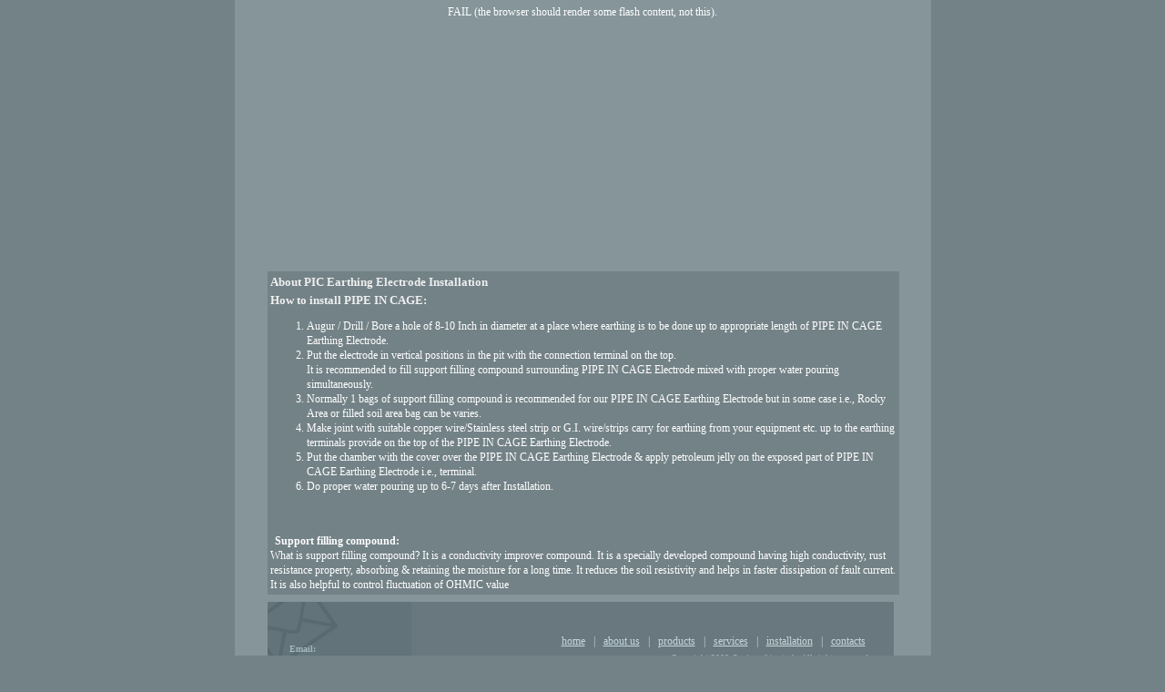

--- FILE ---
content_type: text/html
request_url: https://picearthingtech.com/picinstallation.html
body_size: 2100
content:
<!DOCTYPE HTML PUBLIC "-//W3C//DTD HTML 4.01 Transitional//EN">

<html>

<head>

<title>Earthing Electrodes,Safe Earthing Electrodes,Industrial Earthing Electrodes Suppliers Surat - Gujarat India</title>

<meta http-equiv="Content-Type" content="text/html; charset=iso-8859-1">

<meta name="keywords" content="earthing electrode, earthing electrodes ,earthing backfill compound, Steel earthing electrode,earthing electrode surat,earthing electode india,corrosion free earthing,earthing electrodes india">

<meta name="description" content="earthing electrode earthing electrodes earthing backfill compound Steel earthing electrodeearthing electrode surat earthing electode india corrosion free earthingearthing electrodes india reviews, guide, tips and tricks. Choose what best fits to you criteria for earthing electrode earthing electrodes earthing backfill compound Steel earthing electrode earthing electrode surat earthing electode india corrosion free Steel earthing electrodes india."/> 

<meta http-equiv="Content-Type" content="text/html; charset=iso-8859-1">

<link href="style.css" rel="stylesheet" type="text/css">
<link rel="stylesheet" href="css/lightbox.css" type="text/css" media="screen" />
	
	<script src="js/prototype.js" type="text/javascript"></script>
	<script src="js/scriptaculous.js?load=effects" type="text/javascript"></script>
	<script src="js/lightbox.js" type="text/javascript"></script>

<style type="text/css">

<!--

.style1 {

	color: #FFFFFF;

	font-weight: bold;

}

-->

</style>

<body>

<table width="727"  border="0" align="center" cellpadding="0" cellspacing="0" bgcolor="#85959A">

<tr>

	<td width="13"><img src="images/spacer.gif" width="13" height="1" alt=""></td>

	<td width="727" valign="top">

		<table cellpadding="0" cellspacing="0" border="0" width="727" style="height:782px;">

<!--header_menu -->

		<tr><td valign="top" height="298">



			

			<div align="center">

			  <object classid="clsid:D27CDB6E-AE6D-11cf-96B8-444553540000"

			   codebase="http://download.macromedia.com/pub/shockwave/cabs/flash/swflash.cab#version=6,0,40,0"

			   width="727" height="298">

			    <param name="movie" value="flash/header.swf?button=5"> 

			    <param name="quality" value="high">

			    <param name="menu" value="false">

			    <param name="wmode" value="transparent">

			    <!--[if !IE]> <-->

		<object data="flash/header.swf?button=1"

				width="727" height="298" type="application/x-shockwave-flash">

		 <param name="quality" value="high">

		 <param name="menu" value="false">

		 <param name="wmode" value="transparent">

		 <param name="pluginurl" value="http://www.macromedia.com/go/getflashplayer">

		 FAIL (the browser should render some flash content, not this).

		</object>

		<!--> <![endif]-->

		           </object>

		        </div></td>

		</tr>

<!--header_menu -->	

		

<!-- content -->

		<tr><td valign="top" height="321" width="248">

			<table width="634" border="0" cellpadding="0" cellspacing="0"  style=" height:321px;">

<tr>

						<td width="23" ><img src="images/spacer.gif" width="23" height="1" alt=""></td>

				        <td  width="688" valign="top" bgcolor="#738287"><img src="images/spacer.gif" width="16" height="1" alt="">

				          <table width="688">

                            <tr>

                              <td><h1>About PIC Earthing Electrode Installation</h1></td>

                            </tr>

                            <tr>

                              <td valign="top"><table width="688" cellpadding="0" cellspacing="0">

                                

                                <tr>

                                  <td width="686" colspan="2"><h1>How to install PIPE IN CAGE:</h1>

                                   

                                    <ol>

                                      <li>Augur / Drill / Bore a hole of 8-10 Inch in diameter at a place where earthing is to be done up to appropriate length of PIPE IN CAGE Earthing Electrode. </li>

                                      <li> Put the electrode in vertical positions in the pit with the connection terminal on the top. <br>

                                        It is recommended to fill support filling compound surrounding PIPE IN CAGE Electrode mixed with proper water pouring simultaneously. </li>

                                      <li> Normally 1 bags of support filling compound is recommended for our PIPE IN CAGE Earthing Electrode but in some case i.e., Rocky Area or filled soil area bag can be varies. </li>

                                      <li> Make joint with suitable copper wire/Stainless steel strip or G.I. wire/strips carry for earthing from your equipment etc. up to the earthing terminals provide on the top of the PIPE IN CAGE Earthing Electrode. </li>

                                      <li> Put the chamber with the cover over the PIPE IN CAGE Earthing Electrode &amp; apply petroleum jelly on the exposed part of PIPE IN CAGE Earthing Electrode i.e., terminal. </li>

                                      <li> Do proper water pouring up to 6-7 days after Installation. </li>
                                  </ol></td>
                                </tr>

                                <tr>
                                  <td colspan="2">&nbsp;</td>
                                </tr>
                                

                                <tr>
                                  <td colspan="2">                                                               </td>
                                </tr>
                                
                                <tr>
                                  <td colspan="2">&nbsp;</td>
                                </tr>
                                <tr>

                                  <td colspan="2"><p><span class="style1">Support filling compound:</span><br>

                                    What is support filling compound? It is a conductivity improver compound. It is a specially developed compound having high conductivity, rust resistance property, absorbing &amp; retaining the moisture for a long time. It reduces the soil resistivity and helps in faster dissipation of fault current. It is also helpful to control fluctuation of OHMIC value</p>                                   </td>
                                </tr>

                              </table></td>

                            </tr>

                </table></td>

		        <td width="22"><img src="images/spacer.gif" width="22" height="1" alt=""></td>

			  </tr>

				</table>

		</td></tr>

		<tr><td valign="top"><img src="images/spacer.gif" width="1" height="8" alt=""></td></tr>

<!-- content -->		

<!-- footer -->

		<tr><td valign="top" height="163" style="padding-left:23px;"><table width="688" border="0" cellspacing="0" cellpadding="0" style="height:106px;">
          <tr>
            <td width="220" valign="top" class="footer_1" style="background-color:#627379; background-image:url(images/bg_0_4.gif); background-position: left top; background-repeat:no-repeat;"><img src="images/spacer.gif" width="1" height="106" alt="" align="left" style="margin-left:20px;"><img src="images/title_0_7.gif" width="103" height="15" alt=""  style="margin:22px 0px 8px 0px;"><br>
                <strong>Email:</strong> <a href="mailto:support@picearthingtech.com">support@picearthingtech.com</a><br>
                <strong>Phone:</strong> +91 94276 46357<br></td>
            <td width="500" valign="top" bgcolor="#68787E" align="right"><div style="padding:30px 20px 0px 0px;">
                <table width="500" border="0" cellpadding="0" cellspacing="0">
                  <tr>
                    <td width="500" height="19" align="right" valign="top" class="footer_2"><a href="index.html">home</a> &nbsp;   |  &nbsp; <a href="about-pic.html">about us</a> &nbsp;   |   &nbsp; <a href="products.html">products</a> &nbsp;   |   &nbsp; <a href="services.html">services</a> &nbsp;   |  &nbsp; <a href="picinstallation.html">installation</a> &nbsp;   |  &nbsp; <a href="contactus.html">contacts</a> &nbsp;</td>
                  </tr>
                  <tr>
                    <td valign="top" align="right" class="footer_3" height="17">Copyright 2009 &copy; picearthingtech. All rights reserved.</td>
                  </tr>
                  <tr>
                    <td valign="top" align="right" class="footer_4"> Designed By <a href="http://www.itcodes.com" target="_blank"> IT CODES</a></td>
                  </tr>
                </table>
            </div></td>
          </tr>
        </table></td>
		</tr>

		<tr><td height="100%"><img src="images/spacer.gif" width="1" height="1" alt=""></td></tr>

<!-- footer -->

		</table>	</td>

	<td width="12"><img src="images/spacer.gif" width="12" height="1" alt=""></td>

	<td width="50%"><img src="images/spacer.gif" width="1" height="1" alt=""></td>

</tr>	

</table>

</body>

</html>



--- FILE ---
content_type: text/css
request_url: https://picearthingtech.com/style.css
body_size: 456
content:
body	{

						margin:0px;

						padding:0px;

						background-color:#738287;

						font-family:Tahoma;

						}

td, span, div {

						font-size:12px;

						font-family:Tahoma;

						color:#FFFFFF;

						line-height:16px;
						margin:5px;

						}

b {

						font-size:12px;

						font-family:Tahoma;

						color:#efefef;

						line-height:10px;

						}		

strong {

						font-size:12px;

						font-family:Tahoma;

						color:#efefef;

						line-height:10px;

						}					

 a	{

						color:#FFFFFF;

						font-size:12px;

						text-decoration:underline;

						}

 a:hover	{

						color:#FFFFFF;

						font-size:12px;

						text-decoration:none;

						}

.more a	{

						color:#C6D6DB;

						font-size:12px;

						text-decoration:underline;

						}

.more  a:hover	{

						color:#C6D6DB;

						font-size:12px;

						text-decoration:none;

						}							

											

h1, h2, h3, h4 {

						font-size:13px;

						font-family:tahoma;

						color:#efefef;

						font-weight:600;

						padding:0;

						margin:0;

						}										



					

						

form {

						padding:0;

						margin:0;

						}

.input_1	{

						width:136px;

						height:18px;

						background-color:#FFFFFF;

						border:1px solid #CFCFCF;

						font-family:Tahoma;

						font-size:12px;

						color:#656565;

						line-height:12px;

						margin:0px 0px 2px 0px;

						padding:1px 0 0 6px;

						}

					

.input_2	{

						width:73px;

						height:18px;

						background-image: url(images/bg_btn.gif);

						background-position: left top;

						background-repeat: no-repeat;

						border:0px;

						font-family:Tahoma;

						font-size:12px;

						color:#FFFFFF;

						font-weight:600;

						line-height:10px;

						margin:0px 0px 0px 3px;

						padding:0px 0 0 5px;

						cursor:hand;

						}

input	{

						width:181px;

						height:24px;

						background-color:#5D6A6E;

						border:1px solid #9EA5A8;

						font-family:Tahoma;

						font-size:12px;

						color:#FFFFFF;

						line-height:12px;

						margin:0px 0px 0px 0px;

						padding:3px 0 0 11px;

						}		
						select	{

						width:181px;

						height:24px;

						background-color:#5D6A6E;

						border:1px solid #9EA5A8;

						font-family:Tahoma;

						font-size:12px;

						color:#FFFFFF;

						line-height:12px;

						margin:0px 0px 0px 0px;

						padding:3px 0 0 11px;

						}											

textarea	{

						

						background-color:#5D6A6E;

						border:1px solid #9EA5A8;

						font-family:Tahoma;

						font-size:12px;

						line-height:12px;

						color:#FFFFFF;

						margin:0;

						padding:3px 0 0 11px;

						overflow:hidden;

						}												

.txt_0_1 td{

						font-size:12px;

						font-family:Tahoma;

						color:#CAD4D8;

						line-height:12px;

						}

.txt_0_1 td b{

						font-size:12px;

						font-family:Tahoma;

						color:#CAD4D8;

						line-height:12px;

						}						



.txt_6_1  {

						line-height:13px;

						}						

/*----------  list_0_1	 ---------------------

.list_0_1	li	{

						background-image: url(images/marker_1.gif);

						background-position: 0% 2px;

						background-repeat: no-repeat;

						font-size:12px;

						margin:0px 0px 3px 0px; 

						padding:0 0 0 9px;

						height:13px;

						line-height:11px;

						color:#7C7C7C;

						}

.list_0_1 li a	{

						color:#7C7C7C;

						font-size:12px;

						text-decoration:none;



						}

.list_0_1 li a:hover	{

						color:#7C7C7C;

						font-size:12px;

						text-decoration:underline;

						}		*/

/*----------  list_1_1	 ---------------------*/

.list_1_1	li	{

						background-image: url(images/marker_1_1.gif);

						background-position: 0% 3px;

						background-repeat: no-repeat;

						font-size:12px;

						margin:0px 0px 7px 0px; 

						padding:0 0 0 9px;

						height:13px;

						line-height:12px;

						color:#FFFFFF;

						}

.list_1_1 li a	{

						color:#FFFFFF;

						font-size:12px;

						text-decoration:none;



						}

.list_1_1 li a:hover	{

						color:#FFFFFF;

						font-size:12px;

						text-decoration:underline;

						}										

/*---------- header_menu	 ---------------------*/

.header_menu	{

						color:#B5BFC4;

						font-size:10px;

						padding:33px 0px 0px 52px;



						}	

.header_menu a	{

						color:#B5BFC4;

						font-size:10px;

						text-decoration:none;

						}

.header_menu a:hover	{

						color:#D1DCE2;

						font-size:10px;

						text-decoration:underline;

						}	

/*---------- footer_1	 ---------------------*/

.footer_1, strong	{

						color:#A3B8BE;

						font-size:10px;

						line-height:14px;



						}	

.footer_1 a	{

						color:#A3B8BE;

						font-size:10px;

						text-decoration:underline;

						}

.footer_1 a:hover	{

						color:#A3B8BE;

						font-size:10px;

						text-decoration:none;

						}	

/*---------- footer_2	 ---------------------*/

.footer_2 	{

						color:#C6D6DB;

						font-size:12px;

						

						}	

.footer_2 a	{

						color:#C6D6DB;

						font-size:12px;

						text-decoration:underline;

						

						}

.footer_2 a:hover	{

						color:#C6D6DB;

						font-size:12px;

						text-decoration:none;

						}																

/*---------- footer_3	 ---------------------*/

.footer_3	{

						color:#A6B3B9;

						font-size:10px;

						

						}

/*---------- footer_4	 ---------------------*/

.footer_4 	{

						color:#C6D6DB;

						font-size:10px;

						

						}	

.footer_4 a	{

						color:#C6D6DB;

						font-size:10px;

						text-decoration:underline;

						

						}

.footer_4 a:hover	{

						color:#C6D6DB;

						font-size:10px;

						text-decoration:none;

						}							

																



